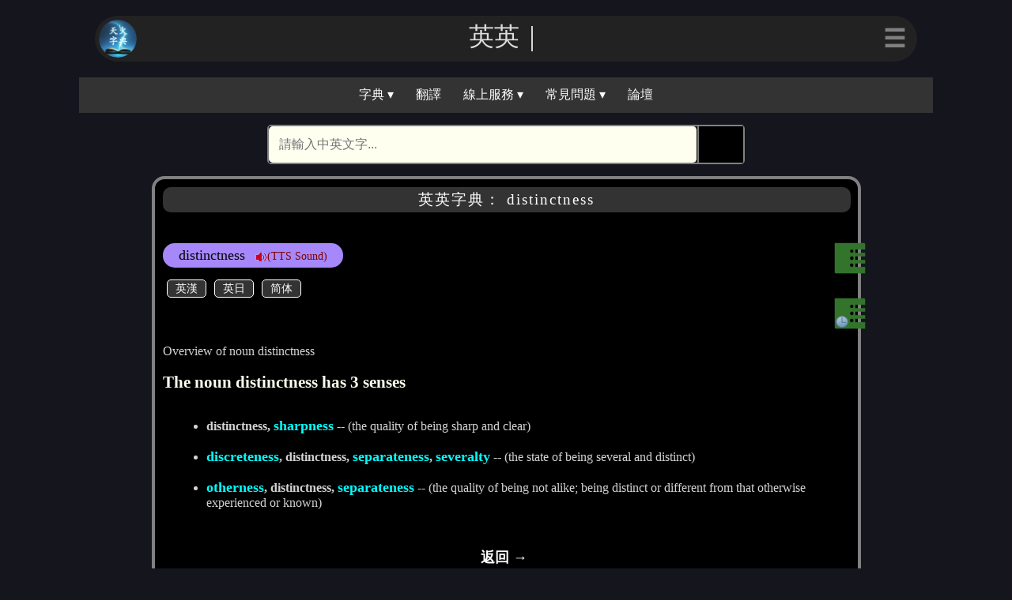

--- FILE ---
content_type: text/html; charset=utf-8
request_url: https://www.google.com/recaptcha/api2/aframe
body_size: 268
content:
<!DOCTYPE HTML><html><head><meta http-equiv="content-type" content="text/html; charset=UTF-8"></head><body><script nonce="Qx-FZ56dsHtDWK3zOR2gug">/** Anti-fraud and anti-abuse applications only. See google.com/recaptcha */ try{var clients={'sodar':'https://pagead2.googlesyndication.com/pagead/sodar?'};window.addEventListener("message",function(a){try{if(a.source===window.parent){var b=JSON.parse(a.data);var c=clients[b['id']];if(c){var d=document.createElement('img');d.src=c+b['params']+'&rc='+(localStorage.getItem("rc::a")?sessionStorage.getItem("rc::b"):"");window.document.body.appendChild(d);sessionStorage.setItem("rc::e",parseInt(sessionStorage.getItem("rc::e")||0)+1);localStorage.setItem("rc::h",'1768701189267');}}}catch(b){}});window.parent.postMessage("_grecaptcha_ready", "*");}catch(b){}</script></body></html>